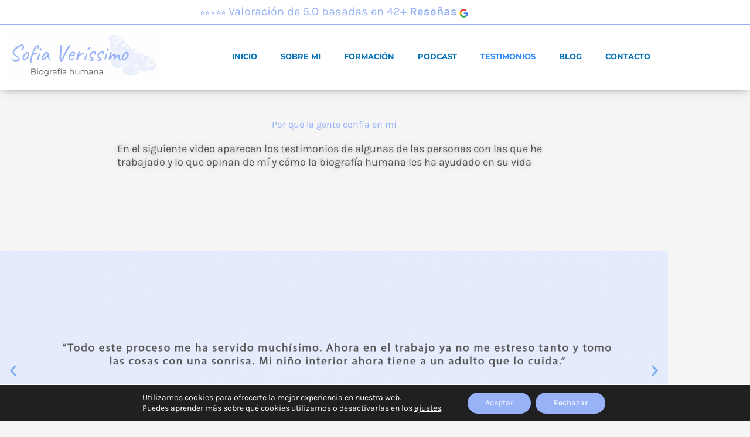

--- FILE ---
content_type: text/css
request_url: https://sofiaverissimo.com/wp-content/uploads/elementor/css/post-7.css?ver=1769510495
body_size: 405
content:
.elementor-kit-7{--e-global-color-primary:#97B2F7;--e-global-color-secondary:#80AEF3;--e-global-color-text:#7A7A7A;--e-global-color-accent:#97B2F7;--e-global-typography-primary-font-family:"Roboto";--e-global-typography-primary-font-weight:600;--e-global-typography-secondary-font-family:"Roboto Slab";--e-global-typography-secondary-font-weight:400;--e-global-typography-text-font-family:"Karla";--e-global-typography-text-font-size:16px;--e-global-typography-text-font-weight:400;--e-global-typography-accent-font-family:"Karla";--e-global-typography-accent-font-size:20px;--e-global-typography-accent-font-weight:500;--e-global-typography-cfafbae-font-family:"Prata";--e-global-typography-cfafbae-font-size:24px;}.elementor-kit-7 e-page-transition{background-color:#FFBC7D;}.elementor-kit-7 a{color:#97B2F7;font-size:20px;}.elementor-kit-7 h1{color:#97B2F7;}.elementor-kit-7 h2{color:#97B2F7;}.elementor-kit-7 h3{color:#565554;font-family:"Karla", Sans-serif;font-size:26px;}.elementor-kit-7 h4{color:#565554;font-family:"Karla", Sans-serif;font-size:22px;}.elementor-kit-7 h5{color:#565554;font-family:"Karla", Sans-serif;font-size:18px;}.elementor-kit-7 h6{color:#565554;font-family:"Karla", Sans-serif;font-size:16px;}.elementor-section.elementor-section-boxed > .elementor-container{max-width:1140px;}.e-con{--container-max-width:1140px;}.elementor-widget:not(:last-child){--kit-widget-spacing:20px;}.elementor-element{--widgets-spacing:20px 20px;--widgets-spacing-row:20px;--widgets-spacing-column:20px;}{}h1.entry-title{display:var(--page-title-display);}@media(max-width:1024px){.elementor-section.elementor-section-boxed > .elementor-container{max-width:1024px;}.e-con{--container-max-width:1024px;}}@media(max-width:767px){.elementor-section.elementor-section-boxed > .elementor-container{max-width:767px;}.e-con{--container-max-width:767px;}}

--- FILE ---
content_type: text/css
request_url: https://sofiaverissimo.com/wp-content/uploads/elementor/css/post-57.css?ver=1769519304
body_size: 384
content:
.elementor-57 .elementor-element.elementor-element-e46bdc0{--spacer-size:20px;}.elementor-57 .elementor-element.elementor-element-2e2043ae{text-align:center;}.elementor-57 .elementor-element.elementor-element-2e2043ae .elementor-heading-title{color:#97B2F7;}.elementor-57 .elementor-element.elementor-element-fd3edb5{margin:0px 0px calc(var(--kit-widget-spacing, 0px) + 0px) 0px;}.elementor-57 .elementor-element.elementor-element-fd3edb5 .elementor-heading-title{font-size:18px;text-shadow:0px 0px 10px rgba(0,0,0,0.3);}.elementor-57 .elementor-element.elementor-element-4009c339{--spacer-size:20px;}.elementor-57 .elementor-element.elementor-element-ced7774 .elementor-wrapper{--video-aspect-ratio:1.77777;}.elementor-57 .elementor-element.elementor-element-1b911b87{--spacer-size:50px;}.elementor-57 .elementor-element.elementor-element-266cf951 > .elementor-container{min-height:400px;}.elementor-57 .elementor-element.elementor-element-56f93b02{--e-image-carousel-slides-to-show:1;}.elementor-57 .elementor-element.elementor-element-56f93b02 .elementor-swiper-button.elementor-swiper-button-prev, .elementor-57 .elementor-element.elementor-element-56f93b02 .elementor-swiper-button.elementor-swiper-button-next{color:var( --e-global-color-secondary );}.elementor-57 .elementor-element.elementor-element-56f93b02 .elementor-swiper-button.elementor-swiper-button-prev svg, .elementor-57 .elementor-element.elementor-element-56f93b02 .elementor-swiper-button.elementor-swiper-button-next svg{fill:var( --e-global-color-secondary );}.elementor-57 .elementor-element.elementor-element-2eba27f{margin-top:50px;margin-bottom:50px;}.elementor-57 .elementor-element.elementor-element-8a8a31f{text-align:center;}@media(max-width:767px){.elementor-57 .elementor-element.elementor-element-2e2043ae{text-align:start;}.elementor-57 .elementor-element.elementor-element-fd3edb5 .elementor-heading-title{font-size:16px;}.elementor-57 .elementor-element.elementor-element-266cf951 > .elementor-container{max-width:500px;}.elementor-57 .elementor-element.elementor-element-56f93b02{--e-image-carousel-slides-to-show:1;}.elementor-57 .elementor-element.elementor-element-8a8a31f .elementor-heading-title{font-size:30px;}}

--- FILE ---
content_type: text/css
request_url: https://sofiaverissimo.com/wp-content/uploads/elementor/css/post-588.css?ver=1769510495
body_size: 1157
content:
.elementor-588 .elementor-element.elementor-element-cb9512c:not(.elementor-motion-effects-element-type-background), .elementor-588 .elementor-element.elementor-element-cb9512c > .elementor-motion-effects-container > .elementor-motion-effects-layer{background-color:#FFFFFF;}.elementor-588 .elementor-element.elementor-element-cb9512c{transition:background 0.3s, border 0.3s, border-radius 0.3s, box-shadow 0.3s;padding:0px 0px 0px 0px;z-index:2;}.elementor-588 .elementor-element.elementor-element-cb9512c > .elementor-background-overlay{transition:background 0.3s, border-radius 0.3s, opacity 0.3s;}.elementor-588 .elementor-element.elementor-element-5f238a00 > .elementor-container{min-height:5px;}.elementor-588 .elementor-element.elementor-element-5f238a00{margin-top:0px;margin-bottom:0px;}.elementor-588 .elementor-element.elementor-element-8d93441{text-align:center;}.elementor-588 .elementor-element.elementor-element-8d93441 .elementor-heading-title{font-family:"Karla", Sans-serif;font-size:15px;color:var( --e-global-color-primary );}.elementor-588 .elementor-element.elementor-element-2e6bdcf4 > .elementor-container > .elementor-column > .elementor-widget-wrap{align-content:center;align-items:center;}.elementor-588 .elementor-element.elementor-element-2e6bdcf4:not(.elementor-motion-effects-element-type-background), .elementor-588 .elementor-element.elementor-element-2e6bdcf4 > .elementor-motion-effects-container > .elementor-motion-effects-layer{background-color:#FFFFFF;}.elementor-588 .elementor-element.elementor-element-2e6bdcf4{border-style:solid;border-width:1px 0px 0px 0px;border-color:var( --e-global-color-primary );box-shadow:0px 3px 15px -5px rgba(0,0,0,0.5);transition:background 0.3s, border 0.3s, border-radius 0.3s, box-shadow 0.3s;margin-top:0px;margin-bottom:0px;}.elementor-588 .elementor-element.elementor-element-2e6bdcf4, .elementor-588 .elementor-element.elementor-element-2e6bdcf4 > .elementor-background-overlay{border-radius:0px 0px 0px 0px;}.elementor-588 .elementor-element.elementor-element-2e6bdcf4 > .elementor-background-overlay{transition:background 0.3s, border-radius 0.3s, opacity 0.3s;}.elementor-588 .elementor-element.elementor-element-3b594693 .elementor-menu-toggle{margin:0 auto;background-color:var( --e-global-color-accent );}.elementor-588 .elementor-element.elementor-element-3b594693 .elementor-nav-menu .elementor-item{font-family:"Montserrat", Sans-serif;font-size:0.8em;font-weight:700;text-transform:uppercase;}.elementor-588 .elementor-element.elementor-element-3b594693 .elementor-nav-menu--main .elementor-item{color:var( --e-global-color-astglobalcolor0 );fill:var( --e-global-color-astglobalcolor0 );padding-left:20px;padding-right:20px;padding-top:18px;padding-bottom:18px;}.elementor-588 .elementor-element.elementor-element-3b594693 .elementor-nav-menu--main .elementor-item:hover,
					.elementor-588 .elementor-element.elementor-element-3b594693 .elementor-nav-menu--main .elementor-item.elementor-item-active,
					.elementor-588 .elementor-element.elementor-element-3b594693 .elementor-nav-menu--main .elementor-item.highlighted,
					.elementor-588 .elementor-element.elementor-element-3b594693 .elementor-nav-menu--main .elementor-item:focus{color:#2b89ff;}.elementor-588 .elementor-element.elementor-element-3b594693 .elementor-nav-menu--main:not(.e--pointer-framed) .elementor-item:before,
					.elementor-588 .elementor-element.elementor-element-3b594693 .elementor-nav-menu--main:not(.e--pointer-framed) .elementor-item:after{background-color:#f1f1f1;}.elementor-588 .elementor-element.elementor-element-3b594693 .e--pointer-framed .elementor-item:before,
					.elementor-588 .elementor-element.elementor-element-3b594693 .e--pointer-framed .elementor-item:after{border-color:#f1f1f1;}.elementor-588 .elementor-element.elementor-element-3b594693 .elementor-nav-menu--dropdown a, .elementor-588 .elementor-element.elementor-element-3b594693 .elementor-menu-toggle{color:var( --e-global-color-primary );fill:var( --e-global-color-primary );}.elementor-588 .elementor-element.elementor-element-3b594693 .elementor-nav-menu--dropdown a:hover,
					.elementor-588 .elementor-element.elementor-element-3b594693 .elementor-nav-menu--dropdown a:focus,
					.elementor-588 .elementor-element.elementor-element-3b594693 .elementor-nav-menu--dropdown a.elementor-item-active,
					.elementor-588 .elementor-element.elementor-element-3b594693 .elementor-nav-menu--dropdown a.highlighted,
					.elementor-588 .elementor-element.elementor-element-3b594693 .elementor-menu-toggle:hover,
					.elementor-588 .elementor-element.elementor-element-3b594693 .elementor-menu-toggle:focus{color:#FFFFFF;}.elementor-588 .elementor-element.elementor-element-3b594693 .elementor-nav-menu--dropdown a:hover,
					.elementor-588 .elementor-element.elementor-element-3b594693 .elementor-nav-menu--dropdown a:focus,
					.elementor-588 .elementor-element.elementor-element-3b594693 .elementor-nav-menu--dropdown a.elementor-item-active,
					.elementor-588 .elementor-element.elementor-element-3b594693 .elementor-nav-menu--dropdown a.highlighted{background-color:var( --e-global-color-accent );}.elementor-588 .elementor-element.elementor-element-3b594693 .elementor-nav-menu--dropdown .elementor-item, .elementor-588 .elementor-element.elementor-element-3b594693 .elementor-nav-menu--dropdown  .elementor-sub-item{font-family:"Karla", Sans-serif;}.elementor-588 .elementor-element.elementor-element-3b594693 div.elementor-menu-toggle{color:#FFFFFF;}.elementor-588 .elementor-element.elementor-element-3b594693 div.elementor-menu-toggle svg{fill:#FFFFFF;}.elementor-theme-builder-content-area{height:400px;}.elementor-location-header:before, .elementor-location-footer:before{content:"";display:table;clear:both;}@media(min-width:768px){.elementor-588 .elementor-element.elementor-element-3845be5a{width:25%;}.elementor-588 .elementor-element.elementor-element-7e3886c3{width:75%;}}@media(max-width:1024px){.elementor-588 .elementor-element.elementor-element-cb9512c{padding:0px 20px 0px 20px;}.elementor-588 .elementor-element.elementor-element-2e6bdcf4{padding:10px 10px 10px 10px;}.elementor-588 .elementor-element.elementor-element-c53ec83 img{width:44%;}.elementor-588 .elementor-element.elementor-element-3b594693 .elementor-nav-menu--dropdown .elementor-item, .elementor-588 .elementor-element.elementor-element-3b594693 .elementor-nav-menu--dropdown  .elementor-sub-item{font-size:19px;}.elementor-588 .elementor-element.elementor-element-3b594693 .elementor-nav-menu--main > .elementor-nav-menu > li > .elementor-nav-menu--dropdown, .elementor-588 .elementor-element.elementor-element-3b594693 .elementor-nav-menu__container.elementor-nav-menu--dropdown{margin-top:13px !important;}.elementor-588 .elementor-element.elementor-element-3b594693{--nav-menu-icon-size:29px;}}@media(max-width:767px){.elementor-588 .elementor-element.elementor-element-cb9512c{padding:10px 0px 10px 0px;}.elementor-588 .elementor-element.elementor-element-44aa9f2a{width:100%;}.elementor-588 .elementor-element.elementor-element-24da35cf{width:33%;}.elementor-588 .elementor-element.elementor-element-8d93441 .elementor-heading-title{font-size:9px;}.elementor-588 .elementor-element.elementor-element-2e6bdcf4{padding:20px 20px 20px 20px;}.elementor-588 .elementor-element.elementor-element-3845be5a{width:70%;}.elementor-588 .elementor-element.elementor-element-c53ec83 img{width:100%;}.elementor-588 .elementor-element.elementor-element-7e3886c3{width:30%;}}@media(max-width:1024px) and (min-width:768px){.elementor-588 .elementor-element.elementor-element-44aa9f2a{width:100%;}.elementor-588 .elementor-element.elementor-element-3845be5a{width:50%;}.elementor-588 .elementor-element.elementor-element-7e3886c3{width:50%;}}

--- FILE ---
content_type: text/css
request_url: https://sofiaverissimo.com/wp-content/uploads/elementor/css/post-616.css?ver=1769510495
body_size: 2271
content:
.elementor-616 .elementor-element.elementor-element-43c787b5 > .elementor-container > .elementor-column > .elementor-widget-wrap{align-content:center;align-items:center;}.elementor-616 .elementor-element.elementor-element-43c787b5:not(.elementor-motion-effects-element-type-background), .elementor-616 .elementor-element.elementor-element-43c787b5 > .elementor-motion-effects-container > .elementor-motion-effects-layer{background-image:url("https://sofiaverissimo.com/wp-content/uploads/2021/11/toa-heftiba-FV3GConVSss-unsplash-scaled-1.jpg");background-position:center center;background-repeat:no-repeat;background-size:cover;}.elementor-616 .elementor-element.elementor-element-43c787b5 > .elementor-background-overlay{background-color:var( --e-global-color-astglobalcolor0 );opacity:0.86;transition:background 0.3s, border-radius 0.3s, opacity 0.3s;}.elementor-616 .elementor-element.elementor-element-43c787b5{transition:background 0.3s, border 0.3s, border-radius 0.3s, box-shadow 0.3s;padding:75px 0px 30px 0px;}.elementor-bc-flex-widget .elementor-616 .elementor-element.elementor-element-d3847ca.elementor-column .elementor-widget-wrap{align-items:flex-start;}.elementor-616 .elementor-element.elementor-element-d3847ca.elementor-column.elementor-element[data-element_type="column"] > .elementor-widget-wrap.elementor-element-populated{align-content:flex-start;align-items:flex-start;}.elementor-616 .elementor-element.elementor-element-d3847ca > .elementor-element-populated{padding:1em 1em 1em 1em;}.elementor-616 .elementor-element.elementor-element-40e51915{padding:0px 0px 0px 0px;text-align:start;}.elementor-616 .elementor-element.elementor-element-40e51915 .elementor-heading-title{font-family:"Karla", Sans-serif;font-size:1rem;font-weight:500;text-transform:uppercase;line-height:1em;letter-spacing:1px;color:#ffffff;}.elementor-616 .elementor-element.elementor-element-74717fac{--divider-border-style:solid;--divider-color:#ffffff;--divider-border-width:1px;}.elementor-616 .elementor-element.elementor-element-74717fac .elementor-divider-separator{width:6%;margin:0 auto;margin-left:0;}.elementor-616 .elementor-element.elementor-element-74717fac .elementor-divider{text-align:left;padding-block-start:4px;padding-block-end:4px;}.elementor-616 .elementor-element.elementor-element-1d29c440{padding:0% 0% 0% 0%;text-align:start;font-family:"Karla", Sans-serif;font-size:1.1rem;line-height:1.4em;letter-spacing:0.6px;color:#ffffff;}.elementor-bc-flex-widget .elementor-616 .elementor-element.elementor-element-131f126a.elementor-column .elementor-widget-wrap{align-items:flex-start;}.elementor-616 .elementor-element.elementor-element-131f126a.elementor-column.elementor-element[data-element_type="column"] > .elementor-widget-wrap.elementor-element-populated{align-content:flex-start;align-items:flex-start;}.elementor-616 .elementor-element.elementor-element-131f126a > .elementor-element-populated{padding:1em 1em 1em 1em;}.elementor-616 .elementor-element.elementor-element-5a464013{padding:0px 0px 0px 0px;text-align:start;}.elementor-616 .elementor-element.elementor-element-5a464013 .elementor-heading-title{font-family:"Karla", Sans-serif;font-size:1rem;font-weight:500;text-transform:uppercase;line-height:1em;letter-spacing:1px;color:#ffffff;}.elementor-616 .elementor-element.elementor-element-5a8868e0{--divider-border-style:solid;--divider-color:#ffffff;--divider-border-width:1px;}.elementor-616 .elementor-element.elementor-element-5a8868e0 .elementor-divider-separator{width:6%;margin:0 auto;margin-left:0;}.elementor-616 .elementor-element.elementor-element-5a8868e0 .elementor-divider{text-align:left;padding-block-start:4px;padding-block-end:4px;}.elementor-616 .elementor-element.elementor-element-73b19651 .elementor-icon-list-items:not(.elementor-inline-items) .elementor-icon-list-item:not(:last-child){padding-block-end:calc(14px/2);}.elementor-616 .elementor-element.elementor-element-73b19651 .elementor-icon-list-items:not(.elementor-inline-items) .elementor-icon-list-item:not(:first-child){margin-block-start:calc(14px/2);}.elementor-616 .elementor-element.elementor-element-73b19651 .elementor-icon-list-items.elementor-inline-items .elementor-icon-list-item{margin-inline:calc(14px/2);}.elementor-616 .elementor-element.elementor-element-73b19651 .elementor-icon-list-items.elementor-inline-items{margin-inline:calc(-14px/2);}.elementor-616 .elementor-element.elementor-element-73b19651 .elementor-icon-list-items.elementor-inline-items .elementor-icon-list-item:after{inset-inline-end:calc(-14px/2);}.elementor-616 .elementor-element.elementor-element-73b19651 .elementor-icon-list-icon i{color:#ffffff;transition:color 0.3s;}.elementor-616 .elementor-element.elementor-element-73b19651 .elementor-icon-list-icon svg{fill:#ffffff;transition:fill 0.3s;}.elementor-616 .elementor-element.elementor-element-73b19651 .elementor-icon-list-item:hover .elementor-icon-list-icon i{color:#e8e4da;}.elementor-616 .elementor-element.elementor-element-73b19651 .elementor-icon-list-item:hover .elementor-icon-list-icon svg{fill:#e8e4da;}.elementor-616 .elementor-element.elementor-element-73b19651{--e-icon-list-icon-size:14px;--icon-vertical-offset:0px;}.elementor-616 .elementor-element.elementor-element-73b19651 .elementor-icon-list-item > .elementor-icon-list-text, .elementor-616 .elementor-element.elementor-element-73b19651 .elementor-icon-list-item > a{font-family:"Karla", Sans-serif;font-size:1rem;font-weight:500;letter-spacing:0.5px;}.elementor-616 .elementor-element.elementor-element-73b19651 .elementor-icon-list-text{color:#ffffff;transition:color 0.3s;}.elementor-616 .elementor-element.elementor-element-73b19651 .elementor-icon-list-item:hover .elementor-icon-list-text{color:#e8e4da;}.elementor-bc-flex-widget .elementor-616 .elementor-element.elementor-element-22e30029.elementor-column .elementor-widget-wrap{align-items:flex-start;}.elementor-616 .elementor-element.elementor-element-22e30029.elementor-column.elementor-element[data-element_type="column"] > .elementor-widget-wrap.elementor-element-populated{align-content:flex-start;align-items:flex-start;}.elementor-616 .elementor-element.elementor-element-22e30029 > .elementor-element-populated{padding:1em 1em 1em 1em;}.elementor-616 .elementor-element.elementor-element-784df422{padding:0px 0px 0px 0px;text-align:start;}.elementor-616 .elementor-element.elementor-element-784df422 .elementor-heading-title{font-family:"Karla", Sans-serif;font-size:1rem;font-weight:500;text-transform:uppercase;line-height:1em;letter-spacing:1px;color:#ffffff;}.elementor-616 .elementor-element.elementor-element-7c88ea93{--divider-border-style:solid;--divider-color:#ffffff;--divider-border-width:1px;}.elementor-616 .elementor-element.elementor-element-7c88ea93 .elementor-divider-separator{width:6%;margin:0 auto;margin-left:0;}.elementor-616 .elementor-element.elementor-element-7c88ea93 .elementor-divider{text-align:left;padding-block-start:4px;padding-block-end:4px;}.elementor-616 .elementor-element.elementor-element-41463bb0{padding:0em 3em 0em 0em;--e-nav-menu-horizontal-menu-item-margin:calc( 0px / 2 );}.elementor-616 .elementor-element.elementor-element-41463bb0 .elementor-menu-toggle{margin-right:auto;}.elementor-616 .elementor-element.elementor-element-41463bb0 .elementor-nav-menu .elementor-item{font-family:"Proza Libre", Sans-serif;font-size:0.8rem;font-weight:400;line-height:1em;letter-spacing:0.5px;}.elementor-616 .elementor-element.elementor-element-41463bb0 .elementor-nav-menu--main .elementor-item{color:#ffffff;fill:#ffffff;padding-left:1px;padding-right:1px;padding-top:6px;padding-bottom:6px;}.elementor-616 .elementor-element.elementor-element-41463bb0 .elementor-nav-menu--main .elementor-item:hover,
					.elementor-616 .elementor-element.elementor-element-41463bb0 .elementor-nav-menu--main .elementor-item.elementor-item-active,
					.elementor-616 .elementor-element.elementor-element-41463bb0 .elementor-nav-menu--main .elementor-item.highlighted,
					.elementor-616 .elementor-element.elementor-element-41463bb0 .elementor-nav-menu--main .elementor-item:focus{color:#ffffff;fill:#ffffff;}.elementor-616 .elementor-element.elementor-element-41463bb0 .elementor-nav-menu--main:not(.e--pointer-framed) .elementor-item:before,
					.elementor-616 .elementor-element.elementor-element-41463bb0 .elementor-nav-menu--main:not(.e--pointer-framed) .elementor-item:after{background-color:#ffffff;}.elementor-616 .elementor-element.elementor-element-41463bb0 .e--pointer-framed .elementor-item:before,
					.elementor-616 .elementor-element.elementor-element-41463bb0 .e--pointer-framed .elementor-item:after{border-color:#ffffff;}.elementor-616 .elementor-element.elementor-element-41463bb0 .e--pointer-framed .elementor-item:before{border-width:1px;}.elementor-616 .elementor-element.elementor-element-41463bb0 .e--pointer-framed.e--animation-draw .elementor-item:before{border-width:0 0 1px 1px;}.elementor-616 .elementor-element.elementor-element-41463bb0 .e--pointer-framed.e--animation-draw .elementor-item:after{border-width:1px 1px 0 0;}.elementor-616 .elementor-element.elementor-element-41463bb0 .e--pointer-framed.e--animation-corners .elementor-item:before{border-width:1px 0 0 1px;}.elementor-616 .elementor-element.elementor-element-41463bb0 .e--pointer-framed.e--animation-corners .elementor-item:after{border-width:0 1px 1px 0;}.elementor-616 .elementor-element.elementor-element-41463bb0 .e--pointer-underline .elementor-item:after,
					 .elementor-616 .elementor-element.elementor-element-41463bb0 .e--pointer-overline .elementor-item:before,
					 .elementor-616 .elementor-element.elementor-element-41463bb0 .e--pointer-double-line .elementor-item:before,
					 .elementor-616 .elementor-element.elementor-element-41463bb0 .e--pointer-double-line .elementor-item:after{height:1px;}.elementor-616 .elementor-element.elementor-element-41463bb0 .elementor-nav-menu--main:not(.elementor-nav-menu--layout-horizontal) .elementor-nav-menu > li:not(:last-child){margin-bottom:0px;}.elementor-bc-flex-widget .elementor-616 .elementor-element.elementor-element-32e6debe.elementor-column .elementor-widget-wrap{align-items:flex-start;}.elementor-616 .elementor-element.elementor-element-32e6debe.elementor-column.elementor-element[data-element_type="column"] > .elementor-widget-wrap.elementor-element-populated{align-content:flex-start;align-items:flex-start;}.elementor-616 .elementor-element.elementor-element-32e6debe > .elementor-element-populated{padding:1em 1em 1em 1em;}.elementor-616 .elementor-element.elementor-element-f27bd51{padding:0px 0px 0px 0px;text-align:start;}.elementor-616 .elementor-element.elementor-element-f27bd51 .elementor-heading-title{font-family:"Karla", Sans-serif;font-size:1rem;font-weight:500;text-transform:uppercase;line-height:1em;letter-spacing:1px;color:#ffffff;}.elementor-616 .elementor-element.elementor-element-6cbf5c08{--divider-border-style:solid;--divider-color:#ffffff;--divider-border-width:1px;}.elementor-616 .elementor-element.elementor-element-6cbf5c08 .elementor-divider-separator{width:6%;margin:0 auto;margin-left:0;}.elementor-616 .elementor-element.elementor-element-6cbf5c08 .elementor-divider{text-align:left;padding-block-start:4px;padding-block-end:4px;}.elementor-616 .elementor-element.elementor-element-56b2a995{--grid-template-columns:repeat(0, auto);text-align:left;--icon-size:17px;--grid-column-gap:10px;--grid-row-gap:20px;}.elementor-616 .elementor-element.elementor-element-56b2a995 .elementor-social-icon{background-color:#ffffff;--icon-padding:0.6em;}.elementor-616 .elementor-element.elementor-element-56b2a995 .elementor-social-icon i{color:var( --e-global-color-astglobalcolor1 );}.elementor-616 .elementor-element.elementor-element-56b2a995 .elementor-social-icon svg{fill:var( --e-global-color-astglobalcolor1 );}.elementor-616 .elementor-element.elementor-element-56b2a995 .elementor-icon{border-radius:30px 30px 30px 30px;}.elementor-616 .elementor-element.elementor-element-56b2a995 .elementor-social-icon:hover{background-color:#ffffff;}.elementor-616 .elementor-element.elementor-element-56b2a995 .elementor-social-icon:hover i{color:#5397b7;}.elementor-616 .elementor-element.elementor-element-56b2a995 .elementor-social-icon:hover svg{fill:#5397b7;}.elementor-616 .elementor-element.elementor-element-17032bc1{margin:0px 0px calc(var(--kit-widget-spacing, 0px) + 40px) 0px;text-align:start;font-family:"Source Sans Pro", Sans-serif;font-size:1rem;line-height:1.8em;letter-spacing:1px;color:#ffffff;}.elementor-616 .elementor-element.elementor-element-9670d55{--display:flex;--flex-direction:column;--container-widget-width:100%;--container-widget-height:initial;--container-widget-flex-grow:0;--container-widget-align-self:initial;--flex-wrap-mobile:wrap;--margin-top:0px;--margin-bottom:0px;--margin-left:0px;--margin-right:0px;--padding-top:0px;--padding-bottom:0px;--padding-left:0px;--padding-right:0px;}.elementor-616 .elementor-element.elementor-element-9670d55:not(.elementor-motion-effects-element-type-background), .elementor-616 .elementor-element.elementor-element-9670d55 > .elementor-motion-effects-container > .elementor-motion-effects-layer{background-color:#292929;}.elementor-616 .elementor-element.elementor-element-54ed16b{padding:10px 0px 10px 0px;text-align:center;}.elementor-616 .elementor-element.elementor-element-54ed16b .elementor-heading-title{font-family:"Karla", Sans-serif;font-size:15px;color:var( --e-global-color-primary );}.elementor-theme-builder-content-area{height:400px;}.elementor-location-header:before, .elementor-location-footer:before{content:"";display:table;clear:both;}@media(min-width:768px){.elementor-616 .elementor-element.elementor-element-d3847ca{width:32.026%;}.elementor-616 .elementor-element.elementor-element-131f126a{width:16.581%;}.elementor-616 .elementor-element.elementor-element-22e30029{width:23.32%;}.elementor-616 .elementor-element.elementor-element-32e6debe{width:28.011%;}}@media(max-width:1024px){.elementor-616 .elementor-element.elementor-element-43c787b5{padding:100px 25px 100px 25px;}}@media(max-width:767px){.elementor-616 .elementor-element.elementor-element-43c787b5{padding:50px 20px 50px 20px;}.elementor-616 .elementor-element.elementor-element-54ed16b .elementor-heading-title{font-size:9px;}}@media(min-width:1025px){.elementor-616 .elementor-element.elementor-element-43c787b5:not(.elementor-motion-effects-element-type-background), .elementor-616 .elementor-element.elementor-element-43c787b5 > .elementor-motion-effects-container > .elementor-motion-effects-layer{background-attachment:fixed;}}